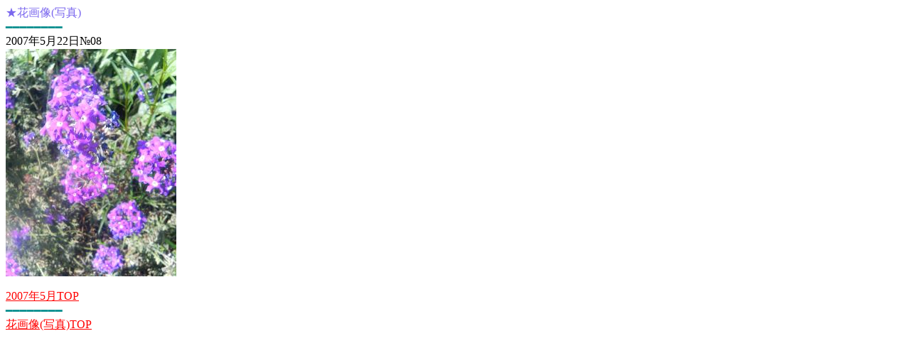

--- FILE ---
content_type: text/html
request_url: http://hanagazou.com/hana0705/gazou07052208.html
body_size: 669
content:
<html>
<head>
<title>花画像(写真)</title>
<META name="robots" content="index,follow">
<META name="description" content="日々、街で撮った花の写真集です。2007年1月">
<META name="keywords" content="花,写真,画像,待受け画像">
<meta http-equiv="Content-Type" content="text/html; charset=Shift_JIS">
</head>
<body vlink="#0000FF" link="#FF0000">
<font color="#7B68EE">★花画像(写真)</font><br>
<font color="#008B8B">━━━━━━━━</font><br>

2007年5月22日№08<br>
<IMG src="07052208.JPG" border="0"><br>
<br>
<a href="index.html">2007年5月TOP</a><br>
<font color="#008B8B">━━━━━━━━</font><br>

<a href="http://hanagazou.com/">花画像(写真)TOP</a><br>
</body>
</html>